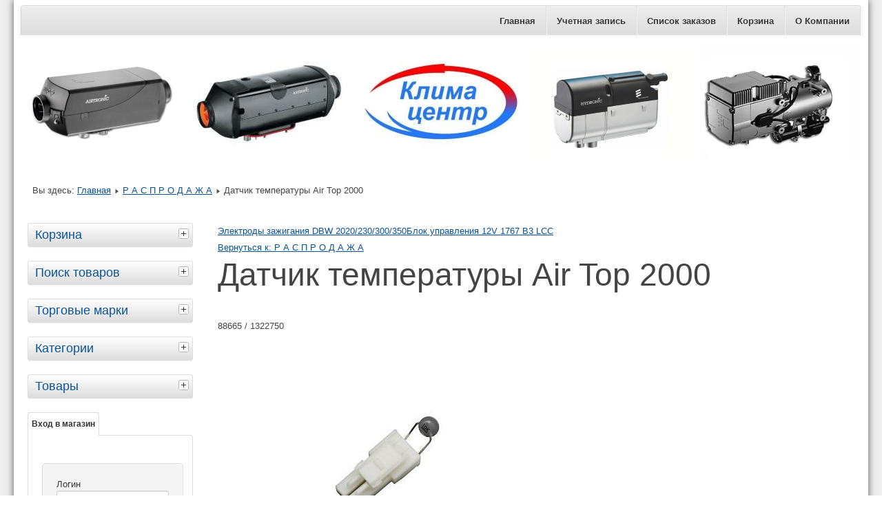

--- FILE ---
content_type: text/html; charset=utf-8
request_url: https://new.klima.ru/index.php/%D1%80%D0%B0%D1%81%D0%BF%D1%80%D0%BE%D0%B4%D0%B0%D0%B6%D0%B0/%D0%B4%D0%B0%D1%82%D1%87%D0%B8%D0%BA-%D1%82%D0%B5%D0%BC%D0%BF%D0%B5%D1%80%D0%B0%D1%82%D1%83%D1%80%D1%8B-air-top-2000-detail
body_size: 7960
content:
<!DOCTYPE html>
<html lang="ru-ru" dir="ltr">
	<head>
		<meta name="viewport" content="width=device-width, initial-scale=1.0, maximum-scale=3.0, user-scalable=yes"/>
		<meta name="HandheldFriendly" content="true" />
		<meta name="apple-mobile-web-app-capable" content="YES" />
		<meta charset="utf-8" />
	<base href="https://new.klima.ru/index.php/%D1%80%D0%B0%D1%81%D0%BF%D1%80%D0%BE%D0%B4%D0%B0%D0%B6%D0%B0/%D0%B4%D0%B0%D1%82%D1%87%D0%B8%D0%BA-%D1%82%D0%B5%D0%BC%D0%BF%D0%B5%D1%80%D0%B0%D1%82%D1%83%D1%80%D1%8B-air-top-2000-detail" />
	<meta name="keywords" content="Eberspaecher, Webasto, вебасто, эбер, отопители, тахографы, отопители ремонт, отопители запчасти, горелка отопителя, блок управления отопителем, свеча накала, clima, service, center, clima service, klima, klima center" />
	<meta name="rights" content="Silver" />
	<meta name="title" content="Датчик температуры Air Top 2000" />
	<meta name="description" content="Датчик температуры Air Top 2000 Р А С П Р О Д А Ж А 88665 / 1322750" />
	<meta name="generator" content="Joomla! - Open Source Content Management" />
	<title>Р А С П Р О Д А Ж А: Датчик температуры Air Top 2000</title>
	<link href="https://new.klima.ru/index.php/распродажа/датчик-температуры-air-top-2000-detail" rel="canonical" />
	<link href="/templates/vmbeez3/favicon.ico" rel="shortcut icon" type="image/vnd.microsoft.icon" />
	<link href="/components/com_virtuemart/assets/css/vm-ltr-common.css?vmver=81ce425f" rel="stylesheet" />
	<link href="/components/com_virtuemart/assets/css/vm-ltr-site.css?vmver=81ce425f" rel="stylesheet" />
	<link href="/components/com_virtuemart/assets/css/chosen.css?vmver=81ce425f" rel="stylesheet" />
	<link href="/components/com_virtuemart/assets/css/jquery.fancybox-1.3.4.css?vmver=81ce425f" rel="stylesheet" />
	<link href="/plugins/system/jce/css/content.css?cfc49c5fbd8d6ba1215d22118ab78d4c" rel="stylesheet" />
	<link href="/templates/system/css/system.css" rel="stylesheet" />
	<link href="/templates/vmbeez3/css/position.css" rel="stylesheet" media="screen" />
	<link href="/templates/vmbeez3/css/layout.css" rel="stylesheet" media="screen" />
	<link href="/templates/vmbeez3/css/print.css" rel="stylesheet" media="print" />
	<link href="/templates/vmbeez3/css/general.css" rel="stylesheet" media="screen" />
	<link href="/templates/vmbeez3/css/personal.css" rel="stylesheet" media="screen" />
	<script type="application/json" class="joomla-script-options new">{"csrf.token":"a15d0a6d3cb51e7a544bb4bb7034ac50","system.paths":{"root":"","base":""},"joomla.jtext":{"TPL_BEEZ3_ALTOPEN":"is open","TPL_BEEZ3_ALTCLOSE":"is closed","TPL_BEEZ3_TEXTRIGHTOPEN":"Open info","TPL_BEEZ3_TEXTRIGHTCLOSE":"Close info","TPL_BEEZ3_FONTSIZE":"Font size","TPL_BEEZ3_BIGGER":"Bigger","TPL_BEEZ3_RESET":"Reset","TPL_BEEZ3_SMALLER":"Smaller","TPL_BEEZ3_INCREASE_SIZE":"Increase size","TPL_BEEZ3_REVERT_STYLES_TO_DEFAULT":"Revert styles to default","TPL_BEEZ3_DECREASE_SIZE":"Decrease size","TPL_BEEZ3_OPENMENU":"Open Menu","TPL_BEEZ3_CLOSEMENU":"Close Menu"},"system.keepalive":{"interval":3540000,"uri":"\/index.php\/component\/ajax\/?format=json"}}</script>
	<script src="/media/jui/js/jquery.min.js?cfc49c5fbd8d6ba1215d22118ab78d4c" type="ce199def85b381628fa6a8dc-text/javascript"></script>
	<script src="/media/jui/js/jquery-noconflict.js?cfc49c5fbd8d6ba1215d22118ab78d4c" type="ce199def85b381628fa6a8dc-text/javascript"></script>
	<script src="/media/jui/js/jquery-migrate.min.js?cfc49c5fbd8d6ba1215d22118ab78d4c" type="ce199def85b381628fa6a8dc-text/javascript"></script>
	<script src="/components/com_virtuemart/assets/js/jquery-ui.min.js?vmver=1.9.2" type="ce199def85b381628fa6a8dc-text/javascript"></script>
	<script src="/components/com_virtuemart/assets/js/jquery.ui.autocomplete.html.js" type="ce199def85b381628fa6a8dc-text/javascript"></script>
	<script src="/components/com_virtuemart/assets/js/jquery.noconflict.js" async type="ce199def85b381628fa6a8dc-text/javascript"></script>
	<script src="/components/com_virtuemart/assets/js/vmsite.js?vmver=81ce425f" type="ce199def85b381628fa6a8dc-text/javascript"></script>
	<script src="/components/com_virtuemart/assets/js/chosen.jquery.min.js?vmver=81ce425f" type="ce199def85b381628fa6a8dc-text/javascript"></script>
	<script src="/components/com_virtuemart/assets/js/vmprices.js?vmver=81ce425f" type="ce199def85b381628fa6a8dc-text/javascript"></script>
	<script src="/components/com_virtuemart/assets/js/dynupdate.js?vmver=81ce425f" type="ce199def85b381628fa6a8dc-text/javascript"></script>
	<script src="/components/com_virtuemart/assets/js/fancybox/jquery.fancybox-1.3.4.2.pack.js?vmver=1.3.4.2" type="ce199def85b381628fa6a8dc-text/javascript"></script>
	<script src="/media/system/js/mootools-core.js?cfc49c5fbd8d6ba1215d22118ab78d4c" type="ce199def85b381628fa6a8dc-text/javascript"></script>
	<script src="/media/system/js/core.js?cfc49c5fbd8d6ba1215d22118ab78d4c" type="ce199def85b381628fa6a8dc-text/javascript"></script>
	<script src="/media/system/js/mootools-more.js?cfc49c5fbd8d6ba1215d22118ab78d4c" type="ce199def85b381628fa6a8dc-text/javascript"></script>
	<script src="/media/jui/js/bootstrap.min.js?cfc49c5fbd8d6ba1215d22118ab78d4c" type="ce199def85b381628fa6a8dc-text/javascript"></script>
	<script src="/templates/vmbeez3/javascript/hide.js" type="ce199def85b381628fa6a8dc-text/javascript"></script>
	<script src="/templates/vmbeez3/javascript/respond.src.js" type="ce199def85b381628fa6a8dc-text/javascript"></script>
	<script src="/templates/vmbeez3/javascript/template.js" type="ce199def85b381628fa6a8dc-text/javascript"></script>
	<!--[if lt IE 9]><script src="/media/system/js/polyfill.event.js?cfc49c5fbd8d6ba1215d22118ab78d4c"></script><![endif]-->
	<script src="/media/system/js/keepalive.js?cfc49c5fbd8d6ba1215d22118ab78d4c" type="ce199def85b381628fa6a8dc-text/javascript"></script>
	<script src="/modules/mod_virtuemart_cart/assets/js/update_cart.js?vmver=81ce425f" type="ce199def85b381628fa6a8dc-text/javascript"></script>
	<script type="ce199def85b381628fa6a8dc-text/javascript">
//<![CDATA[ 
if (typeof Virtuemart === "undefined"){
	var Virtuemart = {};}
var vmSiteurl = 'https://new.klima.ru/' ;
Virtuemart.vmSiteurl = vmSiteurl;
var vmLang = '&lang=ru';
Virtuemart.vmLang = vmLang; 
var vmLangTag = 'ru';
Virtuemart.vmLangTag = vmLangTag;
var Itemid = '&Itemid=101';
Virtuemart.addtocart_popup = "1" ; 
var vmCartError = Virtuemart.vmCartError = "Ошибка обновления корзины";
var usefancy = true; //]]>

	var big        = '72%';
	var small      = '53%';
	var bildauf    = '/templates/vmbeez3/images/plus.png';
	var bildzu     = '/templates/vmbeez3/images/minus.png';
	var rightopen  = 'Open info';
	var rightclose = 'Close info';
	var altopen    = 'is open';
	var altclose   = 'is closed';

	</script>

		<!--[if IE 7]><link href="/templates/vmbeez3/css/ie7only.css" rel="stylesheet" /><![endif]-->
		<!--[if lt IE 9]><script src="/media/jui/js/html5.js"></script><![endif]-->
	</head>
	<body id="shadow">
		<div id="all"  style="max-width: 1240px"			>
			<div id="back">
				<header id="header">
										<div id="line">
												<div id="fontsize"></div>
												<h3 class="unseen">Search</h3>
						
					</div>
																<ul class="nav menu mod-list">
<li class="item-101 default current active"><a href="/index.php" >Главная</a></li><li class="item-117"><a href="/index.php/account" >Учетная запись</a></li><li class="item-118"><a href="/index.php/orders" >Список заказов</a></li><li class="item-119"><a href="/index.php/cart" >Корзина</a></li><li class="item-121"><a href="http://www.klima.ru/okomp.htm" >О Компании</a></li></ul>

										<div class="logoheader">
						<h1 id="logo">
																		<span class="header1">
												</span></h1>
					</div><!-- end logoheader -->
					<ul class="skiplinks">
						<li><a href="#main" class="u2">Skip to content</a></li>
						<li><a href="#nav" class="u2">Jump to main navigation and login</a></li>
											</ul>
					<h2 class="unseen">Nav view search</h2>
					<h3 class="unseen">Navigation</h3>
									</header><!-- end header -->
				<div id="contentarea">
					<div id="breadcrumbs">
						
<div class = "breadcrumbs">
<span class="showHere">Вы здесь: </span><a href="/index.php" class="pathway">Главная</a> <img src="/templates/vmbeez3/images/system/arrow.png" alt="" /> <a href="/index.php/распродажа" class="pathway">Р А С П Р О Д А Ж А</a> <img src="/templates/vmbeez3/images/system/arrow.png" alt="" /> <span>Датчик температуры Air Top 2000</span></div>

					</div>

											<nav class="left1"  style="width:20%;min-width:100px"  id="nav">
							
							
<div
	class="moduletable_js "><h3 class="js_heading"> Корзина <a href="#" title="select" onclick="if (!window.__cfRLUnblockHandlers) return false; auf('module_105'); return false" class="opencloselink" id="link_105" data-cf-modified-ce199def85b381628fa6a8dc-=""> <span
	class="no"><img src="/templates/beez3/images/plus.png"
	alt="is closed" />
</span></a></h3> <div class="module_content "
	id="module_105" tabindex="-1">
<!-- Virtuemart 2 Ajax Card -->
<div class="vmCartModule " id="vmCartModule">
	<div class="hiddencontainer" style=" display: none; ">
		<div class="vmcontainer">
			<div class="product_row">
				<span class="quantity"></span>&nbsp;x&nbsp;<span class="product_name"></span>

						<div class="customProductData"></div><br>
			</div>
		</div>
	</div>
	<div class="vm_cart_products">
		<div class="vmcontainer">

				</div>
	</div>

	<div class="total" style="float: right;">
			</div>

<div class="total_products">Корзина пуста</div>
<div class="show_cart">
	</div>
<div style="clear:both;"></div>
<div class="payments-signin-button" ></div><noscript>
Пожалуйста, подождите</noscript>
</div>

</div>
</div>
	
<div
	class="moduletable_js "><h3 class="js_heading"> Поиск товаров <a href="#" title="select" onclick="if (!window.__cfRLUnblockHandlers) return false; auf('module_103'); return false" class="opencloselink" id="link_103" data-cf-modified-ce199def85b381628fa6a8dc-=""> <span
	class="no"><img src="/templates/beez3/images/plus.png"
	alt="is closed" />
</span></a></h3> <div class="module_content "
	id="module_103" tabindex="-1"><!--BEGIN Search Box -->
<form action="/index.php/results,1-54?search=true" method="get">
<div class="search">
	<input name="keyword" id="mod_virtuemart_search" maxlength="20" placeholder="Искать..." class="inputbox" type="text" size="20" /></div>
		<input type="hidden" name="limitstart" value="0" />
		<input type="hidden" name="option" value="com_virtuemart" />
		<input type="hidden" name="view" value="category" />
		<input type="hidden" name="virtuemart_category_id" value="0"/>

	  </form>

<!-- End Search Box --></div>
</div>
	
<div
	class="moduletable_js "><h3 class="js_heading"> Торговые марки <a href="#" title="select" onclick="if (!window.__cfRLUnblockHandlers) return false; auf('module_104'); return false" class="opencloselink" id="link_104" data-cf-modified-ce199def85b381628fa6a8dc-=""> <span
	class="no"><img src="/templates/beez3/images/plus.png"
	alt="is closed" />
</span></a></h3> <div class="module_content "
	id="module_104" tabindex="-1"><div class="vmgroup">


<ul class="vmmanufacturer">
	<li><a href="/index.php/manufacturers/eberspächer">
					<img  loading="lazy"  src="/images/virtuemart/manufacturer/resized/Eberspacher2_0x90.jpg"  alt="Eberspacher2"  />				 <div>Eberspächer</div>
				</a>
	</li>
	</ul><ul class="vmmanufacturer">	<li><a href="/index.php/manufacturers/webasto">
					<img  loading="lazy"  src="/images/virtuemart/manufacturer/resized/webasto_0x90.jpg"  alt="webasto"  />				 <div>Webasto</div>
				</a>
	</li>
	</ul>

</div>
</div>
</div>
	
<div
	class="moduletable_js "><h3 class="js_heading"> Категории <a href="#" title="select" onclick="if (!window.__cfRLUnblockHandlers) return false; auf('module_106'); return false" class="opencloselink" id="link_106" data-cf-modified-ce199def85b381628fa6a8dc-=""> <span
	class="no"><img src="/templates/beez3/images/plus.png"
	alt="is closed" />
</span></a></h3> <div class="module_content "
	id="module_106" tabindex="-1"><ul class="menu" >
	<li >
		<div>
			<a href="/index.php/акции-на-отопители" >АКЦИИ НА ОТОПИТЕЛИ</a>		</div>
			</li>
		<li >
		<div>
			<a href="/index.php/накрышные-кондиционеры" >НАКРЫШНЫЕ КОНДИЦИОНЕРЫ</a>		</div>
			</li>
		<li class="active">
		<div>
			<a href="/index.php/распродажа" >Р А С П Р О Д А Ж А</a>		</div>
			</li>
		<li >
		<div>
			<a href="/index.php/элементы-управления" >ЭЛЕМЕНТЫ УПРАВЛЕНИЯ</a>		</div>
				<ul class="menu">
						<li>
				<div ><a href="/index.php/элементы-управления/eberspächer" >Eberspächer</a></div>
			</li>
						<li>
				<div ><a href="/index.php/элементы-управления/webasto" >Webasto</a></div>
			</li>
						<li>
				<div ><a href="/index.php/элементы-управления/планар" >Планар</a></div>
			</li>
						<li>
				<div ><a href="/index.php/элементы-управления/подключение-к-климату" >Подключение к климату</a></div>
			</li>
					</ul>
			</li>
		<li >
		<div>
			<a href="/index.php/жидкостные-отопители" >ЖИДКОСТНЫЕ ОТОПИТЕЛИ</a>		</div>
				<ul class="menu">
						<li>
				<div ><a href="/index.php/жидкостные-отопители/eberspächer-1" >Eberspächer</a></div>
			</li>
						<li>
				<div ><a href="/index.php/жидкостные-отопители/webasto-1" >Webasto</a></div>
			</li>
					</ul>
			</li>
		<li >
		<div>
			<a href="/index.php/воздушные-отопители" >ВОЗДУШНЫЕ ОТОПИТЕЛИ</a>		</div>
				<ul class="menu">
						<li>
				<div ><a href="/index.php/воздушные-отопители/eberspächer-2" >Eberspächer</a></div>
			</li>
						<li>
				<div ><a href="/index.php/воздушные-отопители/webasto-2" >Webasto</a></div>
			</li>
						<li>
				<div ><a href="/index.php/воздушные-отопители/планар-1" >Планар</a></div>
			</li>
					</ul>
			</li>
		<li >
		<div>
			<a href="/index.php/дополнительные-отопители" >ДОПОЛНИТЕЛЬНЫЕ ОТОПИТЕЛИ</a>		</div>
			</li>
		<li >
		<div>
			<a href="/index.php/тахографы-цифровые" >ТАХОГРАФЫ ЦИФРОВЫЕ</a>		</div>
				<ul class="menu">
						<li>
				<div ><a href="/index.php/тахографы-цифровые/сопутствующие-товары" >Сопутствующие товары</a></div>
			</li>
					</ul>
			</li>
		<li >
		<div>
			<a href="/index.php/вентиляторы-нагнетатели" >ВЕНТИЛЯТОРЫ / НАГНЕТАТЕЛИ</a>		</div>
			</li>
		<li >
		<div>
			<a href="/index.php/выхлопная-система" >ВЫХЛОПНАЯ СИСТЕМА ОТОПИТЕЛЕЙ</a>		</div>
			</li>
		<li >
		<div>
			<a href="/index.php/воздуховоды-дефлекторы" >ВОЗДУХОВОДЫ / ДЕФЛЕКТОРЫ</a>		</div>
				<ul class="menu">
						<li>
				<div ><a href="/index.php/воздуховоды-дефлекторы/дефлекторы" >Дефлекторы</a></div>
			</li>
					</ul>
			</li>
		<li >
		<div>
			<a href="/index.php/горелки-жаровые-трубы" >ГОРЕЛКИ / ТЕПЛООБМЕННИКИ / ЖАРОВЫЕ ТРУБЫ</a>		</div>
			</li>
		<li >
		<div>
			<a href="/index.php/блоки-управления" >БЛОКИ УПРАВЛЕНИЯ</a>		</div>
			</li>
		<li >
		<div>
			<a href="/index.php/датчики" >ДАТЧИКИ</a>		</div>
			</li>
		<li >
		<div>
			<a href="/index.php/прокладки-испарители-сито" >ПРОКЛАДКИ / СИТО / ИСПАРИТЕЛИ</a>		</div>
			</li>
		<li >
		<div>
			<a href="/index.php/для-airtronic-2-4" >ДЛЯ AIRTRONIC 2 / 4</a>		</div>
			</li>
		<li >
		<div>
			<a href="/index.php/для-airtronic-5" >ДЛЯ AIRTRONIC 5</a>		</div>
			</li>
		<li >
		<div>
			<a href="/index.php/для-hydronic-4-5" >ДЛЯ HYDRONIC 4 / 5</a>		</div>
			</li>
		<li >
		<div>
			<a href="/index.php/для-hydronic-ii" >ДЛЯ HYDRONIC II</a>		</div>
			</li>
		<li >
		<div>
			<a href="/index.php/для-hydronic-d10-m10-m12" >ДЛЯ HYDRONIC D10 / M10 / M12</a>		</div>
			</li>
		<li >
		<div>
			<a href="/index.php/для-hydronic-16-24-30-35" >ДЛЯ HYDRONIC 16 / 24 / 30 / 35</a>		</div>
			</li>
		<li >
		<div>
			<a href="/index.php/для-d-b-1lc-d-b-3lc" >ДЛЯ D(B)1LC / D(B)3LC</a>		</div>
			</li>
		<li >
		<div>
			<a href="/index.php/жгуты-проводов-разъёмы" >ЖГУТЫ ПРОВОДОВ / РАЗЪЁМЫ</a>		</div>
			</li>
		<li >
		<div>
			<a href="/index.php/помпы-жидкостные" >ПОМПЫ ЖИДКОСТНЫЕ</a>		</div>
			</li>
		<li >
		<div>
			<a href="/index.php/корпусные-детали" >КОРПУСНЫЕ ДЕТАЛИ</a>		</div>
			</li>
		<li >
		<div>
			<a href="/index.php/webasto-запасные-части" >WEBASTO ЗАПАСНЫЕ ЧАСТИ</a>		</div>
			</li>
		<li >
		<div>
			<a href="/index.php/баки-топливные" >БАКИ ТОПЛИВНЫЕ</a>		</div>
			</li>
		<li >
		<div>
			<a href="/index.php/отопление-для-яхт" >ОТОПЛЕНИЕ ДЛЯ ЯХТ</a>		</div>
			</li>
		<li >
		<div>
			<a href="/index.php/топливные-насосы-подача-топлива" >ПОДАЧА ТОПЛИВА / ТОПЛИВНЫЕ НАСОСЫ</a>		</div>
			</li>
		<li >
		<div>
			<a href="/index.php/свечи-форсунки-катушки" >СВЕЧИ / ФОРСУНКИ / КАТУШКИ</a>		</div>
			</li>
		<li >
		<div>
			<a href="/index.php/хомуты" >ХОМУТЫ</a>		</div>
			</li>
		<li >
		<div>
			<a href="/index.php/диагностическое-оборудование" >ДИАГНОСТИЧЕСКОЕ ОБОРУДОВАНИЕ</a>		</div>
			</li>
	</ul>
</div>
</div>
	
<div
	class="moduletable_js "><h3 class="js_heading"> Товары <a href="#" title="select" onclick="if (!window.__cfRLUnblockHandlers) return false; auf('module_102'); return false" class="opencloselink" id="link_102" data-cf-modified-ce199def85b381628fa6a8dc-=""> <span
	class="no"><img src="/templates/beez3/images/plus.png"
	alt="is closed" />
</span></a></h3> <div class="module_content "
	id="module_102" tabindex="-1"><div class="vmgroup">

	
		<ul class="vmproduct productdetails">
						<li class="product-container  width100 center ">
				<a href="/index.php/воздушные-отопители/airtronic-d2-12v-2-kwt-detail" title="Airtronic D2 12V 2 kWt"><img  class="featuredProductImage"  loading="lazy"  src="/images/virtuemart/product/resized/Airtronic_D2_0x90.jpg"  alt="Airtronic_D2"  /></a><div class="clear"></div>				<a href="/index.php/воздушные-отопители/airtronic-d2-12v-2-kwt-detail">Airtronic D2 12V 2 kWt</a>        <div class="clear"></div><div class="productdetails"><div class="product-price"></div>	<div class="addtocart-area">
		<form method="post" class="product js-recalculate" action="/index.php" autocomplete="off" >
			<div class="vm-customfields-wrap">
							</div>			
							<input type="hidden" name="option" value="com_virtuemart"/>
			<input type="hidden" name="view" value="cart"/>
			<input type="hidden" name="virtuemart_product_id[]" value="1"/>
			<input type="hidden" name="pname" value="Airtronic D2 12V 2 kWt"/>
			<input type="hidden" name="pid" value="1"/>
			<input type="hidden" name="Itemid" value="101"/>		</form>

	</div>

</div>			</li>
			
		</ul><div class="clear"></div>
		<ul  class="vmproduct productdetails">			<li class="product-container  width100 center ">
				<a href="/index.php/жидкостные-отопители/hydronic-s3-b4e-12v-4-kwt-detail" title="Hydronic 3 B4E 12V с базовым мк4 и Easy Start"><img  class="featuredProductImage"  loading="lazy"  src="/images/virtuemart/product/resized/Hydronic_3_year_0x90.jpg"  alt="Hydronic_3_year"  /></a><div class="clear"></div>				<a href="/index.php/жидкостные-отопители/hydronic-s3-b4e-12v-4-kwt-detail">Hydronic 3 B4E 12V с базовым мк4 и Easy Start</a>        <div class="clear"></div><div class="productdetails"><div class="product-price"></div>	<div class="addtocart-area">
		<form method="post" class="product js-recalculate" action="/index.php" autocomplete="off" >
			<div class="vm-customfields-wrap">
							</div>			
							<input type="hidden" name="option" value="com_virtuemart"/>
			<input type="hidden" name="view" value="cart"/>
			<input type="hidden" name="virtuemart_product_id[]" value="13"/>
			<input type="hidden" name="pname" value="Hydronic 3 B4E 12V с базовым мк4 и Easy Start"/>
			<input type="hidden" name="pid" value="13"/>
			<input type="hidden" name="Itemid" value="101"/>		</form>

	</div>

</div>			</li>
					</ul>
		<div class="clear"></div>

		</div></div>
</div>
	
							<div id="area-3" class="tabouter"><ul class="tabs"><li class="tab"><a href="#" id="link_16" class="linkopen" onclick="if (!window.__cfRLUnblockHandlers) return false; tabshow('module_16');return false" data-cf-modified-ce199def85b381628fa6a8dc-="">Вход в магазин</a></li></ul><div tabindex="-1" class="tabcontent tabopen" id="module_16">	<form action="/index.php" method="post" id="login-form" >
		<fieldset class="userdata">
	<p id="form-login-username">
		<label for="modlgn-username">Логин</label>
		<input id="modlgn-username" type="text" name="username" class="inputbox"  size="18" />
	</p>
	<p id="form-login-password">
		<label for="modlgn-passwd">Пароль</label>
		<input id="modlgn-passwd" type="password" name="password" class="inputbox" size="18" />
	</p>
			<div id="form-login-secretkey" class="control-group">
			<div class="controls">
									<div class="input-prepend input-append">
						<label for="modlgn-secretkey">Секретный код</label>
						<input id="modlgn-secretkey" autocomplete="off" type="text" name="secretkey" class="input-small" tabindex="0" size="18" />
					</div>
							</div>
		</div>
				<p id="form-login-remember">
			<label for="modlgn-remember">Запомнить меня</label>
			<input id="modlgn-remember" type="checkbox" name="remember" class="inputbox" value="yes"/>
		</p>
		<input type="submit" name="Submit" class="button" value="Войти" />
	<input type="hidden" name="option" value="com_users" />
	<input type="hidden" name="task" value="user.login" />
	<input type="hidden" name="return" value="[base64]" />
	<input type="hidden" name="a15d0a6d3cb51e7a544bb4bb7034ac50" value="1" />	<ul>
		<li>
			<a href="/index.php/component/users/?view=reset&amp;Itemid=101">
			Забыли пароль?</a>
		</li>
		<li>
			<a href="/index.php/component/users/?view=remind&amp;Itemid=101">
			Забыли логин?</a>
		</li>
			</ul>
		</fieldset>
	</form>
</div></div>
						</nav><!-- end navi -->
					
					<div id="wrapper2"
					style="width:76%;min-width:200px" >
						<div id="main">

							
							<div id="system-message-container">
	</div>

							
<div class="product-container productdetails-view productdetails">

			<div class="product-neighbours">
		<a href="/index.php/распродажа/электроды-зажигания-dbw-2020-230-300-350-detail" rel="prev" class="previous-page" data-dynamic-update="1">Электроды зажигания DBW 2020/230/300/350</a><a href="/index.php/распродажа/блок-управления-12v-1767-b3-lcc-detail" rel="next" class="next-page" data-dynamic-update="1">Блок управления 12V 1767 B3 LCC</a>		<div class="clear"></div>
		</div>
	
		<div class="back-to-category">
		<a href="/index.php/распродажа" class="product-details" title="Р А С П Р О Д А Ж А">Вернуться к: Р А С П Р О Д А Ж А</a>
	</div>

		<h1>Датчик температуры Air Top 2000</h1>
	
	
	
	
			<div class="product-short-description">
		88665 / 1322750		</div>
	
	<div class="vm-product-container">
	<div class="vm-product-media-container">
		<div class="main-image">
			<a  rel='vm-additional-images' href="https://new.klima.ru/images/virtuemart/product/_________________58511d38c1316.jpg"><img  loading="lazy"  src="/images/virtuemart/product/_________________58511d38c1316.jpg"  /></a>			<div class="clear"></div>
		</div>
			</div>

	<div class="vm-product-details-container">
		<div class="spacer-buy-area">

		
		<div class="product-price" id="productPrice108" data-vm="product-prices">
	<span class="price-crossed" ></span></div> <div class="clear"></div>	<div class="addtocart-area">
		<form method="post" class="product js-recalculate" action="/index.php" autocomplete="off" >
			<div class="vm-customfields-wrap">
							</div>			
							<input type="hidden" name="option" value="com_virtuemart"/>
			<input type="hidden" name="view" value="cart"/>
			<input type="hidden" name="virtuemart_product_id[]" value="108"/>
			<input type="hidden" name="pname" value="Датчик температуры Air Top 2000"/>
			<input type="hidden" name="pid" value="108"/>
			<input type="hidden" name="Itemid" value="101"/>		</form>

	</div>


		<div class="manufacturer">
	<a class="manuModal" rel="{handler: 'iframe', size: {x: 700, y: 850}}" href="/index.php/manufacturers/webasto?tmpl=component">Webasto</a></div>
		</div>
	</div>
	<div class="clear"></div>


	</div>

	
	
<script id="updateChosen-js" type="ce199def85b381628fa6a8dc-text/javascript">//<![CDATA[ 
if (typeof Virtuemart === "undefined")
	var Virtuemart = {};
	Virtuemart.updateChosenDropdownLayout = function() {
		var vm2string = {editImage: 'edit image',select_all_text: 'Выбрать все',select_some_options_text: 'Доступен для всех', width: '100%'};
		jQuery("select.vm-chzn-select").chosen({enable_select_all: true,select_all_text : vm2string.select_all_text,select_some_options_text:vm2string.select_some_options_text,disable_search_threshold: 5, width:vm2string.width});
		//console.log("updateChosenDropdownLayout");
	}
	jQuery(document).ready( function() {
		Virtuemart.updateChosenDropdownLayout($);
	}); //]]>
</script><script id="updDynamicListeners-js" type="ce199def85b381628fa6a8dc-text/javascript">//<![CDATA[ 
jQuery(document).ready(function() { // GALT: Start listening for dynamic content update.
	// If template is aware of dynamic update and provided a variable let's
	// set-up the event listeners.
	if (typeof Virtuemart.containerSelector === 'undefined') { Virtuemart.containerSelector = '.productdetails-view'; }
	if (typeof Virtuemart.container === 'undefined') { Virtuemart.container = jQuery(Virtuemart.containerSelector); }
	if (Virtuemart.container){
		Virtuemart.updateDynamicUpdateListeners();
	}
	
}); //]]>
</script><script id="ready.vmprices-js" type="ce199def85b381628fa6a8dc-text/javascript">//<![CDATA[ 
jQuery(document).ready(function($) {

		Virtuemart.product($("form.product"));
}); //]]>
</script><script id="popups-js" type="ce199def85b381628fa6a8dc-text/javascript">//<![CDATA[ 
jQuery(document).ready(function($) {
		
		$('a.ask-a-question, a.printModal, a.recommened-to-friend, a.manuModal').click(function(event){
		  event.preventDefault();
		  $.fancybox({
			href: $(this).attr('href'),
			type: 'iframe',
			height: 550
			});
		  });
		
	}); //]]>
</script><script id="imagepopup-js" type="ce199def85b381628fa6a8dc-text/javascript">//<![CDATA[ 
jQuery(document).ready(function() {
	Virtuemart.updateImageEventListeners()
});
Virtuemart.updateImageEventListeners = function() {
	jQuery("a[rel=vm-additional-images]").fancybox({
		"titlePosition" 	: "inside",
		"transitionIn"	:	"elastic",
		"transitionOut"	:	"elastic"
	});
	jQuery(".additional-images a.product-image.image-0").removeAttr("rel");
	jQuery(".additional-images img.product-image").click(function() {
		jQuery(".additional-images a.product-image").attr("rel","vm-additional-images" );
		jQuery(this).parent().children("a.product-image").removeAttr("rel");
		var src = jQuery(this).parent().children("a.product-image").attr("href");
		jQuery(".main-image img").attr("src",src);
		jQuery(".main-image img").attr("alt",this.alt );
		jQuery(".main-image a").attr("href",src );
		jQuery(".main-image a").attr("title",this.alt );
		jQuery(".main-image .vm-img-desc").html(this.alt);
		}); 
	} //]]>
</script><script id="vmPreloader-js" type="ce199def85b381628fa6a8dc-text/javascript">//<![CDATA[ 
jQuery(document).ready(function($) {
	Virtuemart.stopVmLoading();
	var msg = '';
	$('a[data-dynamic-update="1"]').off('click', Virtuemart.startVmLoading).on('click', {msg:msg}, Virtuemart.startVmLoading);
	$('[data-dynamic-update="1"]').off('change', Virtuemart.startVmLoading).on('change', {msg:msg}, Virtuemart.startVmLoading);
}); //]]>
</script>
<script type="application/ld+json">
{
  "@context": "http://schema.org/",
  "@type": "Product",
  "name": "Датчик температуры Air Top 2000",
  "description":"Датчик температуры Air Top 2000 Р А С П Р О Д А Ж А 88665 / 1322750",
  "brand": {
    "@type": "Thing",
    "name": "Webasto"
  },
  "productID":"88665 / 1322750",
  "sku": "88665 / 1322750",
  "image": [
    "https://new.klima.ru/images/virtuemart/product/_________________58511d38c1316.jpg"  ],
  "offers": {
    "@type": "Offer",
    "priceCurrency": "RUB",
    "availability": "OutOfStock",
    "price": "175",
    "url": "https://new.klima.ru/index.php/распродажа/датчик-температуры-air-top-2000-detail",
    "itemCondition": "NewCondition"
  }
}
</script></div>

						</div><!-- end main -->
					</div><!-- end wrapper -->

					
					
					<div class="wrap"></div>
				</div> <!-- end contentarea -->
			</div><!-- back -->
		</div><!-- all -->

		<div id="footer-outer">
								</div>
		
	<script src="/cdn-cgi/scripts/7d0fa10a/cloudflare-static/rocket-loader.min.js" data-cf-settings="ce199def85b381628fa6a8dc-|49" defer></script><script defer src="https://static.cloudflareinsights.com/beacon.min.js/vcd15cbe7772f49c399c6a5babf22c1241717689176015" integrity="sha512-ZpsOmlRQV6y907TI0dKBHq9Md29nnaEIPlkf84rnaERnq6zvWvPUqr2ft8M1aS28oN72PdrCzSjY4U6VaAw1EQ==" data-cf-beacon='{"version":"2024.11.0","token":"dbd5bc7382ae4a6c8c7e8859615ffaf2","r":1,"server_timing":{"name":{"cfCacheStatus":true,"cfEdge":true,"cfExtPri":true,"cfL4":true,"cfOrigin":true,"cfSpeedBrain":true},"location_startswith":null}}' crossorigin="anonymous"></script>
</body>
</html>


--- FILE ---
content_type: application/javascript
request_url: https://new.klima.ru/templates/vmbeez3/javascript/hide.js
body_size: 2223
content:
// Angie Radtke 2009 - 2012  thanks to daniel //

/*global window, localStorage, Cookie, altopen, altclose, big, small, rightopen, rightclose, bildauf, bildzu */

function saveIt(name) {
	var x = document.getElementById(name).style.display;

	if (!x) {
		alert('No cookie available');
	} else if (localStorage) {
		localStorage[name] = x;
	}
}

function readIt(name) {
	if (localStorage) {
		return localStorage[name];
	}
}

function wrapperwidth(width) {
	jQuery('#wrapper').css('width', width);
}

// add Wai-Aria landmark-roles
jQuery(function($) {
	$('#nav').attr('role', 'navigation');
	$('input[id^="mod-search-searchword"]').closest('form').attr('role', 'search');
	$('#main').attr('role', 'main');
	$('#right').attr('role', 'contentinfo');
});

jQuery(function($) {
		// get ankers
		var $myankers = $('a.opencloselink');
		$myankers.each(function() {
			var $element = $(this);
			$element.attr('role', 'tab');
			var myid = $element.attr('id');
			myid = myid.split('_');
			myid = 'module_' + myid[1];
			$element.attr('aria-controls', myid);
		});

		var $list = $('div.moduletable_js');
		$list.each(function() {
			var $element = $(this);
			if ($element.find('div.module_content').length) {
				var $el = $element.find('div.module_content');
				$el.attr('role', 'tabpanel');
				var myid = $el.attr('id');
				myid = myid.split('_');
				myid = 'link_' + myid[1];
				$el.attr('aria-labelledby', myid);
				var myclass = $el.attr('class');
				var one = myclass.split(' ');
				// search for active menu-item
				var $listelement = $el.find('a.active').first();
				var unique = $el.attr('id');
				var nocookieset = readIt(unique);
				if (($listelement.length) || ((one[1] == 'open') && (nocookieset == null))) {
					$el.show();
					var $eltern = $el.parent();
					var $elternh = $eltern.find('h3').first();
					var $elternbild = $eltern.find('img').first();
					$elternbild.attr('alt', altopen).attr('src', bildzu);
					$elternbild.focus();
				} else {
					$el.hide();
					$el.attr('aria-expanded', 'false');
				}

				unique = $el.attr('id');
				var cookieset = readIt(unique);
				if (cookieset === 'block') {
					$el.show();
					$el.attr('aria-expanded', 'true');
				}

			}
		});
	});

jQuery(function($) {
	var $what = $('#right');
	// if rightcolumn
	if ($what.length) {
		var whatid = $what.attr('id');
		var rightcookie = readIt(whatid);
		if (rightcookie === 'none') {
			$what.hide();
			$('#nav').addClass('leftbigger');
			wrapperwidth(big);
			var $grafik = $('#bild');
			$grafik.html(rightopen);
			$grafik.focus();
		}
	}
});

function auf(key) {
	var $ = jQuery.noConflict();
	var $el = $('#' + key);

	if (!$el.is(':visible')) {
		$el.show();
		$el.attr('aria-expanded', 'true');

		if (key !== 'right') {
			$el.hide().toggle('slide');
			$el.parent().attr('class', 'slide');
			$eltern = $el.parent().parent();
			$elternh = $eltern.find('h3').first();
			$elternh.addClass('high');
			$elternbild = $eltern.find('img').first();
			$el.focus();
			$elternbild.attr('alt', altopen).attr('src', bildzu);
		}

		if (key === 'right') {
			$('#right').show();
			wrapperwidth(small);
			$('#nav').removeClass('leftbigger');
			$grafik = $('#bild');
			$('#bild').html(rightclose);
			$grafik.focus();
		}
	} else {
		$el.hide();
		$el.attr('aria-expanded', 'false');

		$el.removeClass('open');

		if (key !== 'right') {
			$eltern = $el.parent().parent();
			$elternh = $eltern.find('h3').first();
			$elternh.removeClass('high');
			$elternbild = $eltern.find('img').first();
			$elternbild.attr('alt', altclose).attr('src', bildauf);
			$elternbild.focus();
		}

		if (key === 'right') {
			$('#right').hide();
			wrapperwidth(big);
			$('#nav').addClass('leftbigger');
			$grafik = $('#bild');
			$grafik.html(rightopen);
			$grafik.focus();
		}
	}
	// write cookie
	saveIt(key);
}

// ########### Tabfunctions ####################

jQuery(function($) {
	var $alldivs = $('div.tabcontent');
	var $outerdivs = $('div.tabouter');
	//outerdivs = outerdivs.getProperty('id');

	$outerdivs.each(function() {
		var $alldivs = $(this).find('div.tabcontent');
		var count = 0;
		var countankers = 0;
		$alldivs.each(function() {
		var $el = $(this);
			count++;
			$el.attr('role', 'tabpanel');
			$el.attr('aria-hidden', 'false');
			$el.attr('aria-expanded', 'true');
			elid = $el.attr('id');
			elid = elid.split('_');
			elid = 'link_' + elid[1];
			$el.attr('aria-labelledby', elid);

			if (count !== 1) {
				$el.addClass('tabclosed').removeClass('tabopen');
				$el.attr('aria-hidden', 'true');
				$el.attr('aria-expanded', 'false');
			}
		});

		$allankers = $(this).find('ul.tabs').first().find('a');

		$allankers.each(function() {
			countankers++;
			var $el = $(this);
			$el.attr('aria-selected', 'true');
			$el.attr('role', 'tab');
			linkid = $el.attr('id');
			moduleid = linkid.split('_');
			moduleid = 'module_' + moduleid[1];
			$el.attr('aria-controls', moduleid);

			if (countankers != 1) {
				$el.addClass('linkclosed').removeClass('linkopen');
				$el.attr('aria-selected', 'false');
			}
		});
	});
});

function tabshow(elid) {
	var $ = jQuery.noConflict();
	var $el = $('#' + elid);
	var $outerdiv = $el.parent();

	var $alldivs = $outerdiv.find('div.tabcontent');
	var $liste = $outerdiv.find('ul.tabs').first();

	$liste.find('a').attr('aria-selected', 'false');

	$alldivs.each(function() {
		var $element = $(this);
		$element.addClass('tabclosed').removeClass('tabopen');
		$element.attr('aria-hidden', 'true');
		$element.attr('aria-expanded', 'false');
	});

	$el.addClass('tabopen').removeClass('tabclosed');
	$el.attr('aria-hidden', 'false');
	$el.attr('aria-expanded', 'true');
	$el.focus();
	var getid = elid.split('_');
	var activelink = '#link_' + getid[1];
	$(activelink).attr('aria-selected', 'true');
	$liste.find('a').addClass('linkclosed').removeClass('linkopen');
	$(activelink).addClass('linkopen').removeClass('linkclosed');
}

function nexttab(el) {
	var $ = jQuery.noConflict();
	var $outerdiv = $('#' + el).parent();
	var $liste = $outerdiv.find('ul.tabs').first();
	var getid = el.split('_');
	var activelink = '#link_' + getid[1];
	var aktiverlink = $(activelink).attr('aria-selected');
	var $tablinks = $liste.find('a');

	for (var i = 0; i < $tablinks.length; i++) {
		if ($($tablinks[i]).attr('id') === activelink) {
			if ($($tablinks[i + 1]).length) {
				$($tablinks[i + 1]).click();
				break;
			}
		}
	}
}

// mobilemenuheader
var mobileMenu = function(){

	var $ = jQuery.noConflict(), displayed = false, $mobile, $menu, $menuWrapper;

	var getX = function() {
		return $(document).width();
	};

	var createElements = function () {
		var Openmenu=Joomla.JText._('TPL_BEEZ3_OPENMENU');
		var Closemenu=Joomla.JText._('TPL_BEEZ3_CLOSEMENU');
		$menu = $("#header").find('ul.menu').first();
		$menuWrapper = $('<div>', {id : 'menuwrapper', role: 'menubar'});

		// create the menu opener and assign events
		$mobile = $('<div>', {id: 'mobile_select'}).html('<h2><a href="#" id="menuopener" onclick="return false;"><span>'+Openmenu+'</span></a></h2>').show();
		$mobile.on('click', function(){
			var state = $menuWrapper.css('display');
			$menuWrapper.slideToggle();

			if (state === 'none') {
				$('#menuopener').html(Closemenu);
				$('#menuwrapper').attr('aria-expanded', 'true').attr('aria-hidden','false');
			} else {
				$('#menuopener').html(Openmenu);
				$('#menuwrapper').attr('aria-expanded', 'false').attr('aria-hidden', 'true');
			}
		});

		// add the menu to the dom
		$menu.wrap($menuWrapper);

		// add the menuopener to the dom and hide it
		$('#header').find('#menuwrapper').first().before($mobile.hide());
		$menuWrapper = $('#menuwrapper');
		$mobile = $('#mobile_select');

	};
	var display = function () {
		$menuWrapper.hide();
		$mobile.show();
		displayed = true;
	};

	var initialize = function () {
		// create the elements once
		createElements();

		// show the elements if the browser size is smaller
		if (getX() <= 461 && !displayed) {
			display();
		}

		// react on resize events
		$(window).on('resize', function () {
			if (getX() >= 461) {
				if (displayed) {
					$mobile.hide();
					$('#menuwrapper').show();
					displayed = false;
				}
			}
			if (getX() < 461) {
				if (!displayed) {
					display();
				}

			}
		});
	};

	initialize();
};

jQuery(function () {
	new mobileMenu();
});



//For discussion and comments, see: http://remysharp.com/2009/01/07/html5-enabling-script/
(function(){if(!/*@cc_on!@*/0)return;var e = "abbr,article,aside,audio,canvas,datalist,details,eventsource,figure,footer,header,hgroup,mark,menu,meter,nav,output,progress,section,time,video".split(','),i=e.length;while(i--){document.createElement(e[i])}})()

